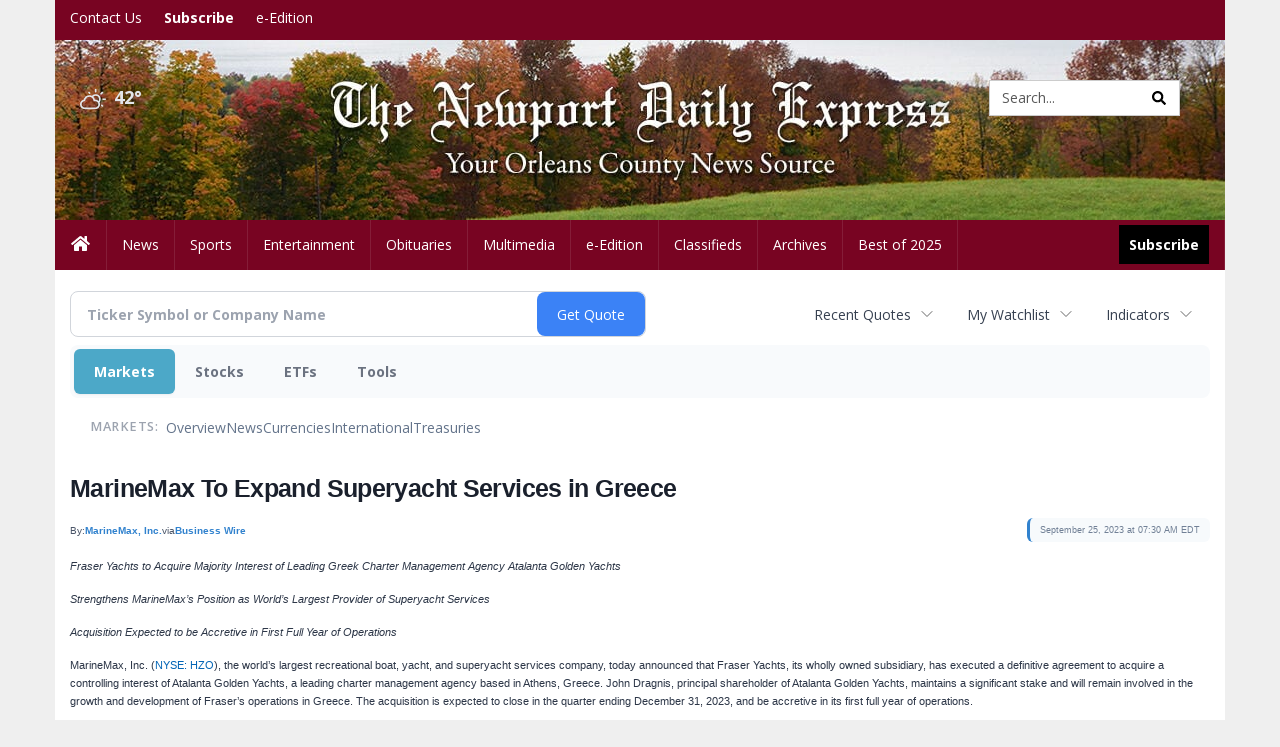

--- FILE ---
content_type: text/html; charset=utf-8
request_url: https://www.google.com/recaptcha/enterprise/anchor?ar=1&k=6LdF3BEhAAAAAEQUmLciJe0QwaHESwQFc2vwCWqh&co=aHR0cDovL2J1c2luZXNzLm5ld3BvcnR2ZXJtb250ZGFpbHlleHByZXNzLmNvbTo4MA..&hl=en&v=9TiwnJFHeuIw_s0wSd3fiKfN&size=invisible&anchor-ms=20000&execute-ms=30000&cb=xn3511neecwc
body_size: 48192
content:
<!DOCTYPE HTML><html dir="ltr" lang="en"><head><meta http-equiv="Content-Type" content="text/html; charset=UTF-8">
<meta http-equiv="X-UA-Compatible" content="IE=edge">
<title>reCAPTCHA</title>
<style type="text/css">
/* cyrillic-ext */
@font-face {
  font-family: 'Roboto';
  font-style: normal;
  font-weight: 400;
  font-stretch: 100%;
  src: url(//fonts.gstatic.com/s/roboto/v48/KFO7CnqEu92Fr1ME7kSn66aGLdTylUAMa3GUBHMdazTgWw.woff2) format('woff2');
  unicode-range: U+0460-052F, U+1C80-1C8A, U+20B4, U+2DE0-2DFF, U+A640-A69F, U+FE2E-FE2F;
}
/* cyrillic */
@font-face {
  font-family: 'Roboto';
  font-style: normal;
  font-weight: 400;
  font-stretch: 100%;
  src: url(//fonts.gstatic.com/s/roboto/v48/KFO7CnqEu92Fr1ME7kSn66aGLdTylUAMa3iUBHMdazTgWw.woff2) format('woff2');
  unicode-range: U+0301, U+0400-045F, U+0490-0491, U+04B0-04B1, U+2116;
}
/* greek-ext */
@font-face {
  font-family: 'Roboto';
  font-style: normal;
  font-weight: 400;
  font-stretch: 100%;
  src: url(//fonts.gstatic.com/s/roboto/v48/KFO7CnqEu92Fr1ME7kSn66aGLdTylUAMa3CUBHMdazTgWw.woff2) format('woff2');
  unicode-range: U+1F00-1FFF;
}
/* greek */
@font-face {
  font-family: 'Roboto';
  font-style: normal;
  font-weight: 400;
  font-stretch: 100%;
  src: url(//fonts.gstatic.com/s/roboto/v48/KFO7CnqEu92Fr1ME7kSn66aGLdTylUAMa3-UBHMdazTgWw.woff2) format('woff2');
  unicode-range: U+0370-0377, U+037A-037F, U+0384-038A, U+038C, U+038E-03A1, U+03A3-03FF;
}
/* math */
@font-face {
  font-family: 'Roboto';
  font-style: normal;
  font-weight: 400;
  font-stretch: 100%;
  src: url(//fonts.gstatic.com/s/roboto/v48/KFO7CnqEu92Fr1ME7kSn66aGLdTylUAMawCUBHMdazTgWw.woff2) format('woff2');
  unicode-range: U+0302-0303, U+0305, U+0307-0308, U+0310, U+0312, U+0315, U+031A, U+0326-0327, U+032C, U+032F-0330, U+0332-0333, U+0338, U+033A, U+0346, U+034D, U+0391-03A1, U+03A3-03A9, U+03B1-03C9, U+03D1, U+03D5-03D6, U+03F0-03F1, U+03F4-03F5, U+2016-2017, U+2034-2038, U+203C, U+2040, U+2043, U+2047, U+2050, U+2057, U+205F, U+2070-2071, U+2074-208E, U+2090-209C, U+20D0-20DC, U+20E1, U+20E5-20EF, U+2100-2112, U+2114-2115, U+2117-2121, U+2123-214F, U+2190, U+2192, U+2194-21AE, U+21B0-21E5, U+21F1-21F2, U+21F4-2211, U+2213-2214, U+2216-22FF, U+2308-230B, U+2310, U+2319, U+231C-2321, U+2336-237A, U+237C, U+2395, U+239B-23B7, U+23D0, U+23DC-23E1, U+2474-2475, U+25AF, U+25B3, U+25B7, U+25BD, U+25C1, U+25CA, U+25CC, U+25FB, U+266D-266F, U+27C0-27FF, U+2900-2AFF, U+2B0E-2B11, U+2B30-2B4C, U+2BFE, U+3030, U+FF5B, U+FF5D, U+1D400-1D7FF, U+1EE00-1EEFF;
}
/* symbols */
@font-face {
  font-family: 'Roboto';
  font-style: normal;
  font-weight: 400;
  font-stretch: 100%;
  src: url(//fonts.gstatic.com/s/roboto/v48/KFO7CnqEu92Fr1ME7kSn66aGLdTylUAMaxKUBHMdazTgWw.woff2) format('woff2');
  unicode-range: U+0001-000C, U+000E-001F, U+007F-009F, U+20DD-20E0, U+20E2-20E4, U+2150-218F, U+2190, U+2192, U+2194-2199, U+21AF, U+21E6-21F0, U+21F3, U+2218-2219, U+2299, U+22C4-22C6, U+2300-243F, U+2440-244A, U+2460-24FF, U+25A0-27BF, U+2800-28FF, U+2921-2922, U+2981, U+29BF, U+29EB, U+2B00-2BFF, U+4DC0-4DFF, U+FFF9-FFFB, U+10140-1018E, U+10190-1019C, U+101A0, U+101D0-101FD, U+102E0-102FB, U+10E60-10E7E, U+1D2C0-1D2D3, U+1D2E0-1D37F, U+1F000-1F0FF, U+1F100-1F1AD, U+1F1E6-1F1FF, U+1F30D-1F30F, U+1F315, U+1F31C, U+1F31E, U+1F320-1F32C, U+1F336, U+1F378, U+1F37D, U+1F382, U+1F393-1F39F, U+1F3A7-1F3A8, U+1F3AC-1F3AF, U+1F3C2, U+1F3C4-1F3C6, U+1F3CA-1F3CE, U+1F3D4-1F3E0, U+1F3ED, U+1F3F1-1F3F3, U+1F3F5-1F3F7, U+1F408, U+1F415, U+1F41F, U+1F426, U+1F43F, U+1F441-1F442, U+1F444, U+1F446-1F449, U+1F44C-1F44E, U+1F453, U+1F46A, U+1F47D, U+1F4A3, U+1F4B0, U+1F4B3, U+1F4B9, U+1F4BB, U+1F4BF, U+1F4C8-1F4CB, U+1F4D6, U+1F4DA, U+1F4DF, U+1F4E3-1F4E6, U+1F4EA-1F4ED, U+1F4F7, U+1F4F9-1F4FB, U+1F4FD-1F4FE, U+1F503, U+1F507-1F50B, U+1F50D, U+1F512-1F513, U+1F53E-1F54A, U+1F54F-1F5FA, U+1F610, U+1F650-1F67F, U+1F687, U+1F68D, U+1F691, U+1F694, U+1F698, U+1F6AD, U+1F6B2, U+1F6B9-1F6BA, U+1F6BC, U+1F6C6-1F6CF, U+1F6D3-1F6D7, U+1F6E0-1F6EA, U+1F6F0-1F6F3, U+1F6F7-1F6FC, U+1F700-1F7FF, U+1F800-1F80B, U+1F810-1F847, U+1F850-1F859, U+1F860-1F887, U+1F890-1F8AD, U+1F8B0-1F8BB, U+1F8C0-1F8C1, U+1F900-1F90B, U+1F93B, U+1F946, U+1F984, U+1F996, U+1F9E9, U+1FA00-1FA6F, U+1FA70-1FA7C, U+1FA80-1FA89, U+1FA8F-1FAC6, U+1FACE-1FADC, U+1FADF-1FAE9, U+1FAF0-1FAF8, U+1FB00-1FBFF;
}
/* vietnamese */
@font-face {
  font-family: 'Roboto';
  font-style: normal;
  font-weight: 400;
  font-stretch: 100%;
  src: url(//fonts.gstatic.com/s/roboto/v48/KFO7CnqEu92Fr1ME7kSn66aGLdTylUAMa3OUBHMdazTgWw.woff2) format('woff2');
  unicode-range: U+0102-0103, U+0110-0111, U+0128-0129, U+0168-0169, U+01A0-01A1, U+01AF-01B0, U+0300-0301, U+0303-0304, U+0308-0309, U+0323, U+0329, U+1EA0-1EF9, U+20AB;
}
/* latin-ext */
@font-face {
  font-family: 'Roboto';
  font-style: normal;
  font-weight: 400;
  font-stretch: 100%;
  src: url(//fonts.gstatic.com/s/roboto/v48/KFO7CnqEu92Fr1ME7kSn66aGLdTylUAMa3KUBHMdazTgWw.woff2) format('woff2');
  unicode-range: U+0100-02BA, U+02BD-02C5, U+02C7-02CC, U+02CE-02D7, U+02DD-02FF, U+0304, U+0308, U+0329, U+1D00-1DBF, U+1E00-1E9F, U+1EF2-1EFF, U+2020, U+20A0-20AB, U+20AD-20C0, U+2113, U+2C60-2C7F, U+A720-A7FF;
}
/* latin */
@font-face {
  font-family: 'Roboto';
  font-style: normal;
  font-weight: 400;
  font-stretch: 100%;
  src: url(//fonts.gstatic.com/s/roboto/v48/KFO7CnqEu92Fr1ME7kSn66aGLdTylUAMa3yUBHMdazQ.woff2) format('woff2');
  unicode-range: U+0000-00FF, U+0131, U+0152-0153, U+02BB-02BC, U+02C6, U+02DA, U+02DC, U+0304, U+0308, U+0329, U+2000-206F, U+20AC, U+2122, U+2191, U+2193, U+2212, U+2215, U+FEFF, U+FFFD;
}
/* cyrillic-ext */
@font-face {
  font-family: 'Roboto';
  font-style: normal;
  font-weight: 500;
  font-stretch: 100%;
  src: url(//fonts.gstatic.com/s/roboto/v48/KFO7CnqEu92Fr1ME7kSn66aGLdTylUAMa3GUBHMdazTgWw.woff2) format('woff2');
  unicode-range: U+0460-052F, U+1C80-1C8A, U+20B4, U+2DE0-2DFF, U+A640-A69F, U+FE2E-FE2F;
}
/* cyrillic */
@font-face {
  font-family: 'Roboto';
  font-style: normal;
  font-weight: 500;
  font-stretch: 100%;
  src: url(//fonts.gstatic.com/s/roboto/v48/KFO7CnqEu92Fr1ME7kSn66aGLdTylUAMa3iUBHMdazTgWw.woff2) format('woff2');
  unicode-range: U+0301, U+0400-045F, U+0490-0491, U+04B0-04B1, U+2116;
}
/* greek-ext */
@font-face {
  font-family: 'Roboto';
  font-style: normal;
  font-weight: 500;
  font-stretch: 100%;
  src: url(//fonts.gstatic.com/s/roboto/v48/KFO7CnqEu92Fr1ME7kSn66aGLdTylUAMa3CUBHMdazTgWw.woff2) format('woff2');
  unicode-range: U+1F00-1FFF;
}
/* greek */
@font-face {
  font-family: 'Roboto';
  font-style: normal;
  font-weight: 500;
  font-stretch: 100%;
  src: url(//fonts.gstatic.com/s/roboto/v48/KFO7CnqEu92Fr1ME7kSn66aGLdTylUAMa3-UBHMdazTgWw.woff2) format('woff2');
  unicode-range: U+0370-0377, U+037A-037F, U+0384-038A, U+038C, U+038E-03A1, U+03A3-03FF;
}
/* math */
@font-face {
  font-family: 'Roboto';
  font-style: normal;
  font-weight: 500;
  font-stretch: 100%;
  src: url(//fonts.gstatic.com/s/roboto/v48/KFO7CnqEu92Fr1ME7kSn66aGLdTylUAMawCUBHMdazTgWw.woff2) format('woff2');
  unicode-range: U+0302-0303, U+0305, U+0307-0308, U+0310, U+0312, U+0315, U+031A, U+0326-0327, U+032C, U+032F-0330, U+0332-0333, U+0338, U+033A, U+0346, U+034D, U+0391-03A1, U+03A3-03A9, U+03B1-03C9, U+03D1, U+03D5-03D6, U+03F0-03F1, U+03F4-03F5, U+2016-2017, U+2034-2038, U+203C, U+2040, U+2043, U+2047, U+2050, U+2057, U+205F, U+2070-2071, U+2074-208E, U+2090-209C, U+20D0-20DC, U+20E1, U+20E5-20EF, U+2100-2112, U+2114-2115, U+2117-2121, U+2123-214F, U+2190, U+2192, U+2194-21AE, U+21B0-21E5, U+21F1-21F2, U+21F4-2211, U+2213-2214, U+2216-22FF, U+2308-230B, U+2310, U+2319, U+231C-2321, U+2336-237A, U+237C, U+2395, U+239B-23B7, U+23D0, U+23DC-23E1, U+2474-2475, U+25AF, U+25B3, U+25B7, U+25BD, U+25C1, U+25CA, U+25CC, U+25FB, U+266D-266F, U+27C0-27FF, U+2900-2AFF, U+2B0E-2B11, U+2B30-2B4C, U+2BFE, U+3030, U+FF5B, U+FF5D, U+1D400-1D7FF, U+1EE00-1EEFF;
}
/* symbols */
@font-face {
  font-family: 'Roboto';
  font-style: normal;
  font-weight: 500;
  font-stretch: 100%;
  src: url(//fonts.gstatic.com/s/roboto/v48/KFO7CnqEu92Fr1ME7kSn66aGLdTylUAMaxKUBHMdazTgWw.woff2) format('woff2');
  unicode-range: U+0001-000C, U+000E-001F, U+007F-009F, U+20DD-20E0, U+20E2-20E4, U+2150-218F, U+2190, U+2192, U+2194-2199, U+21AF, U+21E6-21F0, U+21F3, U+2218-2219, U+2299, U+22C4-22C6, U+2300-243F, U+2440-244A, U+2460-24FF, U+25A0-27BF, U+2800-28FF, U+2921-2922, U+2981, U+29BF, U+29EB, U+2B00-2BFF, U+4DC0-4DFF, U+FFF9-FFFB, U+10140-1018E, U+10190-1019C, U+101A0, U+101D0-101FD, U+102E0-102FB, U+10E60-10E7E, U+1D2C0-1D2D3, U+1D2E0-1D37F, U+1F000-1F0FF, U+1F100-1F1AD, U+1F1E6-1F1FF, U+1F30D-1F30F, U+1F315, U+1F31C, U+1F31E, U+1F320-1F32C, U+1F336, U+1F378, U+1F37D, U+1F382, U+1F393-1F39F, U+1F3A7-1F3A8, U+1F3AC-1F3AF, U+1F3C2, U+1F3C4-1F3C6, U+1F3CA-1F3CE, U+1F3D4-1F3E0, U+1F3ED, U+1F3F1-1F3F3, U+1F3F5-1F3F7, U+1F408, U+1F415, U+1F41F, U+1F426, U+1F43F, U+1F441-1F442, U+1F444, U+1F446-1F449, U+1F44C-1F44E, U+1F453, U+1F46A, U+1F47D, U+1F4A3, U+1F4B0, U+1F4B3, U+1F4B9, U+1F4BB, U+1F4BF, U+1F4C8-1F4CB, U+1F4D6, U+1F4DA, U+1F4DF, U+1F4E3-1F4E6, U+1F4EA-1F4ED, U+1F4F7, U+1F4F9-1F4FB, U+1F4FD-1F4FE, U+1F503, U+1F507-1F50B, U+1F50D, U+1F512-1F513, U+1F53E-1F54A, U+1F54F-1F5FA, U+1F610, U+1F650-1F67F, U+1F687, U+1F68D, U+1F691, U+1F694, U+1F698, U+1F6AD, U+1F6B2, U+1F6B9-1F6BA, U+1F6BC, U+1F6C6-1F6CF, U+1F6D3-1F6D7, U+1F6E0-1F6EA, U+1F6F0-1F6F3, U+1F6F7-1F6FC, U+1F700-1F7FF, U+1F800-1F80B, U+1F810-1F847, U+1F850-1F859, U+1F860-1F887, U+1F890-1F8AD, U+1F8B0-1F8BB, U+1F8C0-1F8C1, U+1F900-1F90B, U+1F93B, U+1F946, U+1F984, U+1F996, U+1F9E9, U+1FA00-1FA6F, U+1FA70-1FA7C, U+1FA80-1FA89, U+1FA8F-1FAC6, U+1FACE-1FADC, U+1FADF-1FAE9, U+1FAF0-1FAF8, U+1FB00-1FBFF;
}
/* vietnamese */
@font-face {
  font-family: 'Roboto';
  font-style: normal;
  font-weight: 500;
  font-stretch: 100%;
  src: url(//fonts.gstatic.com/s/roboto/v48/KFO7CnqEu92Fr1ME7kSn66aGLdTylUAMa3OUBHMdazTgWw.woff2) format('woff2');
  unicode-range: U+0102-0103, U+0110-0111, U+0128-0129, U+0168-0169, U+01A0-01A1, U+01AF-01B0, U+0300-0301, U+0303-0304, U+0308-0309, U+0323, U+0329, U+1EA0-1EF9, U+20AB;
}
/* latin-ext */
@font-face {
  font-family: 'Roboto';
  font-style: normal;
  font-weight: 500;
  font-stretch: 100%;
  src: url(//fonts.gstatic.com/s/roboto/v48/KFO7CnqEu92Fr1ME7kSn66aGLdTylUAMa3KUBHMdazTgWw.woff2) format('woff2');
  unicode-range: U+0100-02BA, U+02BD-02C5, U+02C7-02CC, U+02CE-02D7, U+02DD-02FF, U+0304, U+0308, U+0329, U+1D00-1DBF, U+1E00-1E9F, U+1EF2-1EFF, U+2020, U+20A0-20AB, U+20AD-20C0, U+2113, U+2C60-2C7F, U+A720-A7FF;
}
/* latin */
@font-face {
  font-family: 'Roboto';
  font-style: normal;
  font-weight: 500;
  font-stretch: 100%;
  src: url(//fonts.gstatic.com/s/roboto/v48/KFO7CnqEu92Fr1ME7kSn66aGLdTylUAMa3yUBHMdazQ.woff2) format('woff2');
  unicode-range: U+0000-00FF, U+0131, U+0152-0153, U+02BB-02BC, U+02C6, U+02DA, U+02DC, U+0304, U+0308, U+0329, U+2000-206F, U+20AC, U+2122, U+2191, U+2193, U+2212, U+2215, U+FEFF, U+FFFD;
}
/* cyrillic-ext */
@font-face {
  font-family: 'Roboto';
  font-style: normal;
  font-weight: 900;
  font-stretch: 100%;
  src: url(//fonts.gstatic.com/s/roboto/v48/KFO7CnqEu92Fr1ME7kSn66aGLdTylUAMa3GUBHMdazTgWw.woff2) format('woff2');
  unicode-range: U+0460-052F, U+1C80-1C8A, U+20B4, U+2DE0-2DFF, U+A640-A69F, U+FE2E-FE2F;
}
/* cyrillic */
@font-face {
  font-family: 'Roboto';
  font-style: normal;
  font-weight: 900;
  font-stretch: 100%;
  src: url(//fonts.gstatic.com/s/roboto/v48/KFO7CnqEu92Fr1ME7kSn66aGLdTylUAMa3iUBHMdazTgWw.woff2) format('woff2');
  unicode-range: U+0301, U+0400-045F, U+0490-0491, U+04B0-04B1, U+2116;
}
/* greek-ext */
@font-face {
  font-family: 'Roboto';
  font-style: normal;
  font-weight: 900;
  font-stretch: 100%;
  src: url(//fonts.gstatic.com/s/roboto/v48/KFO7CnqEu92Fr1ME7kSn66aGLdTylUAMa3CUBHMdazTgWw.woff2) format('woff2');
  unicode-range: U+1F00-1FFF;
}
/* greek */
@font-face {
  font-family: 'Roboto';
  font-style: normal;
  font-weight: 900;
  font-stretch: 100%;
  src: url(//fonts.gstatic.com/s/roboto/v48/KFO7CnqEu92Fr1ME7kSn66aGLdTylUAMa3-UBHMdazTgWw.woff2) format('woff2');
  unicode-range: U+0370-0377, U+037A-037F, U+0384-038A, U+038C, U+038E-03A1, U+03A3-03FF;
}
/* math */
@font-face {
  font-family: 'Roboto';
  font-style: normal;
  font-weight: 900;
  font-stretch: 100%;
  src: url(//fonts.gstatic.com/s/roboto/v48/KFO7CnqEu92Fr1ME7kSn66aGLdTylUAMawCUBHMdazTgWw.woff2) format('woff2');
  unicode-range: U+0302-0303, U+0305, U+0307-0308, U+0310, U+0312, U+0315, U+031A, U+0326-0327, U+032C, U+032F-0330, U+0332-0333, U+0338, U+033A, U+0346, U+034D, U+0391-03A1, U+03A3-03A9, U+03B1-03C9, U+03D1, U+03D5-03D6, U+03F0-03F1, U+03F4-03F5, U+2016-2017, U+2034-2038, U+203C, U+2040, U+2043, U+2047, U+2050, U+2057, U+205F, U+2070-2071, U+2074-208E, U+2090-209C, U+20D0-20DC, U+20E1, U+20E5-20EF, U+2100-2112, U+2114-2115, U+2117-2121, U+2123-214F, U+2190, U+2192, U+2194-21AE, U+21B0-21E5, U+21F1-21F2, U+21F4-2211, U+2213-2214, U+2216-22FF, U+2308-230B, U+2310, U+2319, U+231C-2321, U+2336-237A, U+237C, U+2395, U+239B-23B7, U+23D0, U+23DC-23E1, U+2474-2475, U+25AF, U+25B3, U+25B7, U+25BD, U+25C1, U+25CA, U+25CC, U+25FB, U+266D-266F, U+27C0-27FF, U+2900-2AFF, U+2B0E-2B11, U+2B30-2B4C, U+2BFE, U+3030, U+FF5B, U+FF5D, U+1D400-1D7FF, U+1EE00-1EEFF;
}
/* symbols */
@font-face {
  font-family: 'Roboto';
  font-style: normal;
  font-weight: 900;
  font-stretch: 100%;
  src: url(//fonts.gstatic.com/s/roboto/v48/KFO7CnqEu92Fr1ME7kSn66aGLdTylUAMaxKUBHMdazTgWw.woff2) format('woff2');
  unicode-range: U+0001-000C, U+000E-001F, U+007F-009F, U+20DD-20E0, U+20E2-20E4, U+2150-218F, U+2190, U+2192, U+2194-2199, U+21AF, U+21E6-21F0, U+21F3, U+2218-2219, U+2299, U+22C4-22C6, U+2300-243F, U+2440-244A, U+2460-24FF, U+25A0-27BF, U+2800-28FF, U+2921-2922, U+2981, U+29BF, U+29EB, U+2B00-2BFF, U+4DC0-4DFF, U+FFF9-FFFB, U+10140-1018E, U+10190-1019C, U+101A0, U+101D0-101FD, U+102E0-102FB, U+10E60-10E7E, U+1D2C0-1D2D3, U+1D2E0-1D37F, U+1F000-1F0FF, U+1F100-1F1AD, U+1F1E6-1F1FF, U+1F30D-1F30F, U+1F315, U+1F31C, U+1F31E, U+1F320-1F32C, U+1F336, U+1F378, U+1F37D, U+1F382, U+1F393-1F39F, U+1F3A7-1F3A8, U+1F3AC-1F3AF, U+1F3C2, U+1F3C4-1F3C6, U+1F3CA-1F3CE, U+1F3D4-1F3E0, U+1F3ED, U+1F3F1-1F3F3, U+1F3F5-1F3F7, U+1F408, U+1F415, U+1F41F, U+1F426, U+1F43F, U+1F441-1F442, U+1F444, U+1F446-1F449, U+1F44C-1F44E, U+1F453, U+1F46A, U+1F47D, U+1F4A3, U+1F4B0, U+1F4B3, U+1F4B9, U+1F4BB, U+1F4BF, U+1F4C8-1F4CB, U+1F4D6, U+1F4DA, U+1F4DF, U+1F4E3-1F4E6, U+1F4EA-1F4ED, U+1F4F7, U+1F4F9-1F4FB, U+1F4FD-1F4FE, U+1F503, U+1F507-1F50B, U+1F50D, U+1F512-1F513, U+1F53E-1F54A, U+1F54F-1F5FA, U+1F610, U+1F650-1F67F, U+1F687, U+1F68D, U+1F691, U+1F694, U+1F698, U+1F6AD, U+1F6B2, U+1F6B9-1F6BA, U+1F6BC, U+1F6C6-1F6CF, U+1F6D3-1F6D7, U+1F6E0-1F6EA, U+1F6F0-1F6F3, U+1F6F7-1F6FC, U+1F700-1F7FF, U+1F800-1F80B, U+1F810-1F847, U+1F850-1F859, U+1F860-1F887, U+1F890-1F8AD, U+1F8B0-1F8BB, U+1F8C0-1F8C1, U+1F900-1F90B, U+1F93B, U+1F946, U+1F984, U+1F996, U+1F9E9, U+1FA00-1FA6F, U+1FA70-1FA7C, U+1FA80-1FA89, U+1FA8F-1FAC6, U+1FACE-1FADC, U+1FADF-1FAE9, U+1FAF0-1FAF8, U+1FB00-1FBFF;
}
/* vietnamese */
@font-face {
  font-family: 'Roboto';
  font-style: normal;
  font-weight: 900;
  font-stretch: 100%;
  src: url(//fonts.gstatic.com/s/roboto/v48/KFO7CnqEu92Fr1ME7kSn66aGLdTylUAMa3OUBHMdazTgWw.woff2) format('woff2');
  unicode-range: U+0102-0103, U+0110-0111, U+0128-0129, U+0168-0169, U+01A0-01A1, U+01AF-01B0, U+0300-0301, U+0303-0304, U+0308-0309, U+0323, U+0329, U+1EA0-1EF9, U+20AB;
}
/* latin-ext */
@font-face {
  font-family: 'Roboto';
  font-style: normal;
  font-weight: 900;
  font-stretch: 100%;
  src: url(//fonts.gstatic.com/s/roboto/v48/KFO7CnqEu92Fr1ME7kSn66aGLdTylUAMa3KUBHMdazTgWw.woff2) format('woff2');
  unicode-range: U+0100-02BA, U+02BD-02C5, U+02C7-02CC, U+02CE-02D7, U+02DD-02FF, U+0304, U+0308, U+0329, U+1D00-1DBF, U+1E00-1E9F, U+1EF2-1EFF, U+2020, U+20A0-20AB, U+20AD-20C0, U+2113, U+2C60-2C7F, U+A720-A7FF;
}
/* latin */
@font-face {
  font-family: 'Roboto';
  font-style: normal;
  font-weight: 900;
  font-stretch: 100%;
  src: url(//fonts.gstatic.com/s/roboto/v48/KFO7CnqEu92Fr1ME7kSn66aGLdTylUAMa3yUBHMdazQ.woff2) format('woff2');
  unicode-range: U+0000-00FF, U+0131, U+0152-0153, U+02BB-02BC, U+02C6, U+02DA, U+02DC, U+0304, U+0308, U+0329, U+2000-206F, U+20AC, U+2122, U+2191, U+2193, U+2212, U+2215, U+FEFF, U+FFFD;
}

</style>
<link rel="stylesheet" type="text/css" href="https://www.gstatic.com/recaptcha/releases/9TiwnJFHeuIw_s0wSd3fiKfN/styles__ltr.css">
<script nonce="EYwRq6syzqfHVJ4cMHRGeA" type="text/javascript">window['__recaptcha_api'] = 'https://www.google.com/recaptcha/enterprise/';</script>
<script type="text/javascript" src="https://www.gstatic.com/recaptcha/releases/9TiwnJFHeuIw_s0wSd3fiKfN/recaptcha__en.js" nonce="EYwRq6syzqfHVJ4cMHRGeA">
      
    </script></head>
<body><div id="rc-anchor-alert" class="rc-anchor-alert"></div>
<input type="hidden" id="recaptcha-token" value="[base64]">
<script type="text/javascript" nonce="EYwRq6syzqfHVJ4cMHRGeA">
      recaptcha.anchor.Main.init("[\x22ainput\x22,[\x22bgdata\x22,\x22\x22,\[base64]/[base64]/[base64]/[base64]/cjw8ejpyPj4+eil9Y2F0Y2gobCl7dGhyb3cgbDt9fSxIPWZ1bmN0aW9uKHcsdCx6KXtpZih3PT0xOTR8fHc9PTIwOCl0LnZbd10/dC52W3ddLmNvbmNhdCh6KTp0LnZbd109b2Yoeix0KTtlbHNle2lmKHQuYkImJnchPTMxNylyZXR1cm47dz09NjZ8fHc9PTEyMnx8dz09NDcwfHx3PT00NHx8dz09NDE2fHx3PT0zOTd8fHc9PTQyMXx8dz09Njh8fHc9PTcwfHx3PT0xODQ/[base64]/[base64]/[base64]/bmV3IGRbVl0oSlswXSk6cD09Mj9uZXcgZFtWXShKWzBdLEpbMV0pOnA9PTM/bmV3IGRbVl0oSlswXSxKWzFdLEpbMl0pOnA9PTQ/[base64]/[base64]/[base64]/[base64]\x22,\[base64]\\u003d\\u003d\x22,\[base64]/IlnCj2UZRGRwecOWWMK/[base64]/Cj0PCiEYdwrXDhgzDo1zCs8KqXMOYwoZ1wrLCg13ClH3Dq8KtJDDDqMOMXcKGw4/DjHNzKHrCmsOJbXjCs2hsw5TDh8KoXW7DicOZwowjwoIZMsKKKsK3d1XCrGzChBkxw4VQRmfCvMKZw6jCj8Ozw7DCtMOjw58lwpZMwp7CtsKGwrXCn8O/wpISw4XClRnCq3Z0w63DjsKzw7zDusOhwp/DlsKMCXPCnMKSaVMGF8K6McKsCQvCusKFw4xRw4/[base64]/DqsKUHsOtw7BHXwzCmw7CuQ7Cpn89Sw/CpX3DlMOUYX0Ww5Fowp/[base64]/CpcKowprDjcKJwovDjGl/SyACTRlJGsOpw5QHaXDDvsK1L8KiOBnCox7CmwrDl8OAw4zCjwHDjsKzwoHCg8ObFsOsE8OJGBXDuT0+McKOw7jDvsKawqnDmMKpw5Rbwphbw4DDoMKuQMKxwr/CuX/[base64]/[base64]/[base64]/DmSzCpRnCksKmFBtIYX9SwoMswotafsKTw7BGTELDl8Khw7XCpMK0f8O7QsKgw5fCucKRwrfDtCvCssO/w57DsMKwLVUawrvCgMOIwovDqgF3w7HDsMK7w5DCojImw5swGsKfTwzCqsKRw48CbsOBG3TDiV1aCG5ZZ8KUw5psMSPDi3fDmQRxOhdCaC/DmsOEwprCoG3CphErdyNXwqAFSUxuwqXDhsKgw7pdwq1kw5zDrMKWwpMnw70kwqjDri/ClD3DncK1wrHDhWLDjXjChcKGwpYlwq8awoYGMcKTwpjCsC8Ee8K3w44GLcOENsO3T8K0cgguB8KqBMOgalI/U3xJw4U3w73Dp14CQcKCLmkPwpNQNmPCphvDmMO+wo0EwoXCmMKKwqzDlnrDp2Q6wqoneMOQw51Pw7vChsOKFMKLw7PCjDwHw7cfNMKCw5wFWGNXw4LDh8KADsOhw78FSiLCncK5SsKtwo7Dv8O+wq5XIMOxwoHChsKnXcK0VC/DpMORwo3DuSTDuUXCocO+wpLCtsOoesOLw4/DmsOJfirCnl/[base64]/ClsOpCsO4wp8JTMO7w7PCiMOywpIDwpggdjkswqDDsMOePB0ZEwXCh8Olwrkew7AhBmBDw7/Dm8O+woLDkx/[base64]/CqQ/[base64]/[base64]/[base64]/w6fDkcKjBMOodykoGsKpD1AeI8Kbw4PDkD7Ct8OwwrvCtsOnJybCkDYYRMO9ExjCmcODEMOOX2HCmMOvWMOEKcObwrPDvi8Aw4A5wr3Du8O/w4M3SlnDl8Oxw591E0lVwoRzMcOkYS/Dl8OFEVRfw6/DvVkSF8KeSXHDjMKLw43DkwzDrVLCvsOSwqPDvU4MFsKtImHDjXPCgcKtwohvwr/DosOwwo4lKmrDuh4Swo06NMOYNypXYMOowoAQTcKswqTDgsOPaUXCtsKKw6nCgzLDmsK3w7zDn8KQwqM6wqd9T0AUw63CuytgfMKlw4bDicKxQsOEw5LDpcKCwrJgXXxlLMKlGsOcwqFMOsKMHMOUEcOsw4fDnwHCn3LDmcOPwoTClMKqw75lWMONw5PDoFknXz/Cr39nw6MZwqx7wp7DiFXDrMOqw5/Cpg5TwqDCvsOfGw3CrcOqw4NcwrnCijRpw5Zpw48Cw7Vtw4jDg8O3SsOKwp86woFpJsK1A8OBVSvCg2HDpcOwbsKDd8K/wotIw55uEcO9wqgMwrxpw7hvKcK1w7fChsOcWGgCw6BOwoPDgMOHYMKLw7/CicKWw4d2wqDDlsKSw6/DsMK2ND4fwqdfw6YDCDxpw45vJsObE8OxwqRBw4pcw7fCtcOTwrkyAMOJwozCrMOPYmHDmcKbFzcUw59ZfxvCt8O3BcOTwofDl8KJwrXDoAUSw6XCvsO+wrA/w5fDvD7CncOCw4nCi8Knw7FNPmTClDNBSsObA8KrUMKEY8OvG8OdwoNlHlLDqMKqS8OZWzJMDMKfwrlLw6LCucOvw6AVw7/DiMOIw5vDvWZ0axhEWTxSJD/DmsOdw7nCsMOzaHMADwDCiMKgD0Jow412b0lAw5gHXTJcM8Kbw4/CiBB3WMOocsOzUcKTw7x3w6/DqzZQw6XDqMKlasOMCsOmJcKlwoxRQwDCqzrCs8KHV8KICD/DtVwadCNkwrYXw5PDisKfw4skVcOcwphXw4LChiZQwpLDtgTDusOSMS9uwotUCUhlw6LCrV7DgsKzCsKRSSUfesOSwqbDhwrCnMKCWcKLwqrCmEnDoVF8LsKHClXCpMKJwqo7wqrDh0/DhlZ5w7pydyvDlsKVWsO9w4XDgi1/ahBTY8KUecKcLDzCqcOjOMOWw5NZAMOawphdO8OSwphLChTDq8OSw7bChcOZw5YYQAtywo/Cm2gYVybCtwIkwpIrwpvDonNjwowgAwIEw7ciw4jDvsK+w4HDoyVowp54IcKNw7UjKcKLwqfCg8KGfsK6w7INC1oIw4DDnMOraTLDvsKtw6Z4wqPDmhg4wrVWK8KFwo/CuMKCK8KZQwHDhQhjDkPCjcKrB2PDh0zDmMK3wqvDscOsw5YMFT7CqUDDowM3wrw7f8KHKMOVA37DjcOhwqdbwog/Vg/DvBbCkMKqHUpjIVI3dFjClMKawr15w5TCssKYwrMuHXkmMEMlbsO6D8OZw5h2csOXwr0XwqhDw4bDuh/CvjrChsKmYUEJw4LCswdMw5nDg8K/[base64]/DlSjCqcO8YMKaWMKtw6Yfwo/CtRJGNithwqNLwpdpZEdiYERTwpQTwqVww4zDglQmFHLCocKDw6dMwpI9w5/Cl8Ogwp/Dt8OPFMOvWlxRw6pkw7wbw78RwoQBwrvDgmXCunnCr8KBw7FNMl9nwrzDlcK7UMOuWmQ/wq4cJl4LTMOGQi8dXcOnHcOjw4DDjMKsXGbCqMKuYhVkd1tVw67CqDTDlx7DgUQ8T8KMXynCtWJ+XMKANMKWGcO2w4/DkcKHIEAyw7nCgsOow58cVDdgUGPCpQpnw7LCrMK7X2DCqnVGGzbCplPDjMKhZgN4L2bCi0tcw5VZwqTClMOZw4rDv3LDpMOFK8Kiw7LDiBx6wpXDtW/[base64]/Dt8KVPglSI1HDr0bCn8KRGVzCssOUw5x1DR0gwrICTsKvEsK3wpZvw6Y1QcOPb8KYwpxvwrPComrCg8KYwpMSYsKaw5x/OWfCjHJgBMKuc8O4AMKDbMKbSzbDnwjClQnDg0XDiGjDhcOkw7hUwp1zwonCicKPwrbCoVlfw6EQLMKUwrLDlMKQwq/CqxE5TsKmcMK1w70ePhzDp8OowrULM8K8TcOrE1vDmcO/w7dlFkhoGzDChQPDkMKqJD7CoFhqw5TCmTbDjBfDksK5CnzDrWDCr8KaSksewpMkw5webcO9Y0Z0wr/CuWbClsKeHHnCpXnCuhxzwrHDgWrCiMKjwovCughkS8K7ZMKyw7FoQcK5w74SDMKWwo/CpyZGbz5jAU/DsE1mwooZbHEQcQEXw5MwwpfCsDRHHMOtaDXDpCXCmn/DqMKPb8K/w79AYT8iwpQ2XF8VaMOgSU8vwpLDpwBnwrZgZ8KNbCVxEsOewqXDsMOrwrrDu8O+bcO9wrsAeMK7w5/DjsOuwprDv3EPV0TDqUQjw4DCtmLDq29zwpY3bMOFwpTDuMO7w6LCjMO8BUDDgAp7w4LDksOnJcOHw5w/w5LDi2fDrS/Cnl3CoXhZSsKPbTvDvzwyw5/DoWIgwp5hw4A+HW7DssOYDsKVecKRdsO0P8KCSsOAAzVeCsOdTcOiaW12w5rCvFLCsE/[base64]/w5vCksOLwp9Wwqg7Y0HDo10kwrvDgcKZw7HCosKtwqFQJCfDqcKxMW9Ww47DksK4WgESE8Kbw4zCpg3Cl8ONd2oBw6vChcKpJsOPdE7Cm8O/w5jDn8Kjw6DDgUtVw4JTAjpQw6FLdkM8NiDDkMK0Hz7CpknDnXXDgsOnN1HCvcKGEDfCvF/Dm2dEDMKUwqnDsUzDlVMjNR7DsmrDqcOTw6BkLhJVScOtRsOUwq3CqMOIflHDqRrDmMKzGsOfwonDisKSf23CiVrDqilJwo/Dt8OZMcO2IBRldmDCoMO9C8OdLcKfU3bCs8KcEcKdQ3XDmSDDqsO9MMK4wqhpwqPCt8Odw7bDgisaGVXCt3M7wp3CpcK6csKxw5DCsA7Cu8K/w6zCk8KRJkLChMODLFgfw5Q3A2TCkMOIw7rDmMOjNlx0w4Mlw47Ds0F7w6sLXxvCpSNhw4HDtHfDujDDssOsbhzDt8ODwozCiMKYwqgGXiwiw7AFC8OSN8OaGmDCqcK9wrbCs8OFBMOLwpMLKMOowrrDtMKYw5prFcKKYcKFfSXCvMKNwpEdwowZwqfDgV/[base64]/[base64]/CtW0QNgjDtzo/Endqw4rCknzCiMKZwpDDvlJxI8Kcby7Dk07CkCLClh3CpDXDtsK7w6rDtFx8wqo7JcODwpHCgnbCnsOnNsOywr/DsQoBNUrDhcOgw6jCgE9QbUjCqMKyJMKNw5V5w5nDr8O2Uw3DlV3DvgTCvcKxwr3DpnwzUMOPNMO1D8Kdwr5Hwp/ChTLDjsOkw5F6JMKsYsKaZsKdQcKZw51dw6dWw6F0X8OSwqzDi8KGw4xbwqvDvcO9wrlfwosswoAnw5XDjQNCw4QAw4bDkMKRwpXClhvCh2bCoyXDsxHDvMOKwqzDisKpwrtfZwwWDWRCZ1jCpgDDjMOaw63CrMKEY8Opw5FKMjfCvhI3DQ/Cm0xEZsOiNcKzBx3Ck1zDmw3ClzDDqxTCpcOdJ15ow6/DiMOeIX3ChcKwa8KXwrVfwr7DmcOqwrzCq8OMw6/DscOnGsK6bH/DkcKbZl4ow43DiQ7Cs8KlL8KYwqREwoDCscKXw78iwq/[base64]/[base64]/CvsK8O8OQw7gwAcKfQj0Uwptjwpp8TMORHcK/JcOMBF4nwq/[base64]/[base64]/Cm8OOChxhw4JqwppmcMOPQ8O/c8K0ejVjDcKxGRfCjsO3bcKBWiR1woDDqsOKw4PDg8KCHVg9w4ceFArDq0jDmcOXCsK4woTChSrDucOjw7Zlw5k9wr5Mw75qw5jCjBRVw6g4TBJVwrbDqcKMw73CmsOxwrzDtsOZw4UJdDsSYcOTwqxLQGspBD5TJALDp8KtwpcsBcK1w4cqRMKbRXrCjB/[base64]/wprDmcOvw4vCl0HDiC0/[base64]/CusOjejVkwonDpMOlAlzChl9Qw7DDtyAtwoIpA1TDmhliw7c+MCXDlBLCokvChVwpHlMLXMONw4tARsKpMi7DgcOpwr3Ds8O5bsOwYMKLwpfDmD/Du8OuQEYmw4XDmg7DmcKxEsO8FsOmwrfDqMKbM8K2w7/Cu8ONRcOTw73CqcKMw5fDoMKxTXFHwovDgyzDg8KWw7pKU8KAw4V7fsOQJcKAFSjCp8KxPMKpe8KswpYUWsOVwoLDoWtQwqo7NCEhJsO4axzCgXNXAMO9TcK8w6DDmirCnWDDmmYfw5bClWYrwqzDrit2fDvCpMOUwqMGw7RyHx/CoGsDwr/DoHwjNHjDncOaw57DhyhDRcKBw5g/w73CiMKbwqnDlMKJPcK0wpYBPcO4fcKYa8OlH18qwrPCscO2MsKjXzdbEMOWMjTDr8ODw704HBPDkU7CnRTCg8Ohw7/DmyzCkAjDsMOjwosiw7hfwpQzwpzCl8KiwrXCnQRDw6x/UXPDi8KJwpplR1ABZ2lFUXvDpsKkdiomKS9iRsKOE8O8DcKJdzHDqMOBMBLDksKPKsKNw7PDuyMqFhtBw7s8T8Klw6/Ck2hMUcK8egjCn8OCwr9Gwq4wAMOzUk7Dmz/DlSsGw6F4w5/[base64]/CqyvCjcOzcS4fwpDDgysjYX8dd10kdBLDqxpOw58ow60dLsKew519c8OZVMO5wolrw7A6fQxFw73DvlxAw5VcK8O4w7Ywwq/DplbCohMEI8Oww4FHwpFtRcKlwo/DrS3DkSDDjsKUw63DnWZMXxh8wrPCrTM3w7DClQ/CmAjCjxY4w7t7Y8KQwoMpw5lAwqEKHMO9wpDDh8Kuw6QdUETDt8KofXMDAsK2f8OJAjrDhcOyAcK2DhdRccOIFjnClcOYw4fCgMOzFgbCicOQw4DDocOpKDMGwoXCnWfCozE/[base64]/CuR9Vw6zCnMOaQwBfCR7DoDXCsAI3bGxDw4Zcw4EsMsOjwpPCv8K9dwgiwokOBB/CtsOFwrVswq55woDCn0bCr8K1BhXCqTtXD8OjeSDDngYGIMKdw5BwPFxmW8OJw4xnDMK7McOIMHtsDH/Ch8ORZMOYPVfCncKFBAzCt1/CjhQCwrPDhGsnEcOvwqHDhSMyAAIaw4/DgcOMIRVrM8O4OsKIw6bDvH3DpsOuaMO7w6cHwpPCssKfw6fDuELDiF7DpMOaw6TCiGDCgEfDucKHw7k4w4FHwqNTVBd0w7TDocKqwpQaw6HDlcKAcsOgwopSLMOxw5YwZlnClX96w7d+w7cJwoUlwrPChsOMIGXChWTDow/CiSLDhsOBwq7DhMOLWMO4cMODQH44w4JKw7LDmWPDusOpB8Olw6t+w57Dmh5JGzTDlh/[base64]/DvmILJMKVDEJqw6bDjMOvQX7Dv292QcO8w75WWH81YQnDk8K5w6lQQcOkN0zCsz/DosONw4NGw5J0wpvDokzDoH0wwrXCnsKywqRxIMKnf8OSTgfChsKZElQuwqhXLE1jfU/Cg8OnwqAnb2FsEcKkwqPCkVPDicKzw4J/w5ZdwofDi8KNXnE0RMOeORXCpm3Dl8OTw6tQFXHCqsOCVm/Dv8KMw40Sw6lDwopaB2jDkcOMNcKYeMK8ZlJgwovDsVpbCBbCuXBFNcOkLw56wpPCgsKcG0HDocK1FcKlw7/ClMOoOcKkwqkUw4/Dl8KXI8Kcw7bCtcOPH8KzAgPDjB3CsjwGecKFw77DrcOKw6V/w4w+EMOPw7R/JWnDqSZeaMO0HcOOChs8w5g0f8OWT8Ogw5bCucKfw4RuLCLCmsOJwo7CuhbDrjXDv8OLBsKYwq/Cl0XDj2fCsnLCmE9jwqwLe8Klw57CgsOVwpsxwoPDosK4Mz1zw78uSMOhYjlSwoc7w6zDv1pDUkvCoh/Cv8K7w4RofsO0wpcWw70Fw4jDgcKgGn9Gwr3Cr2wXUMK1FMK/[base64]/DuMKDwqLCgGcIwoLDuDLDpiTCoio5OGlLwobCpUrCiMKmeMK4wrFcJMO5EcOpwobDg2lvbzc6W8K5w5s9wpVbwrNLw6LDkjLCq8OMw5Fxw7LCgmhPw6dBSMKVG0fCjcOuw5TDqRfChcKDw6LChVxww4Riw40LwrZTw4Y/AsOmB1nCo07Cv8OiBH/Cr8KLwp7CoMO1EyJTw77ChhNwWw/DuWPDvloHwrpswpLDj8OTWi9iwpRWQsOTQ0jDq35ZZMKww7XDjCfCscK9wpcGUQrCq1IrEHbCsHwbw4HCnzVZw5TCj8KJembCh8Omw7jDtzxiKEwlw6F1PX/Ck0QxwpfDi8KfwrbDjDLChMOncXLCt3/Cn0tDGx8Yw5gURcKnAsKhw5PDvSHDhHXDj3V/aHQ2wr0gHsKSwos0w69jbUJFFMOReWvCmMOOWH0/worDg0DCj3TDhRTCr1tmSkAvw7tGw4nDpmbDoF/DlcOpw7k+wpLCkVwETA4MwqPCpn5MLmBsEhvCnsOewpc/wrw/woM+EcKNPsKRwp4fwoAnTyLDl8OUw5MYw6bCniBuwpsBMcOrw4vDv8KFOsKLHGDCvMKrw5DDnnk8V21qwpt9FsKcBMK/WwLDjsOww4bDjcK5JMOkKBsIG0kCwq3CrjsSw6/DgVzCgH0IwobCncOmw5vDmjjDg8KpWVQuEsO2w5bDkl0OwoTDgMO/w5DDl8KmSmzCh1wcdiMZclHDmDDCujTDtn4Ow7Yaw67DmMK+XkcnwpTDjcOVw55lR3XDu8OkcsOWccKuGcKTwrMmLWUGwo1Rw6HDjBzDt8Kta8OXw7/[base64]/Cm318Z8OVw6lnbcOVwoEuQx/Ck3ADw7PDpcKQecOefsK/EMOHwpXCr8Kiw7xswr5MYMOxdRHDoExkw6TDsDLDrT1Sw4MHBMOowpFswqTDkMOkwqJ/ZBsKwpzCpcOMaG7Cq8KiQsKhw5wBw54YL8OyGsO3DMKrw6NsWsOODDnCrHkAWHY/[base64]/[base64]/[base64]/eQdFw6AMEsOQwqTDilobZ3hsDsOrwoIjwoYAwq/[base64]/CiGk5FHZ3RBNDTVkjbMKSdMKLwo4+M8OAP8OkFsKoDsOUOsOvH8O4HsOzw65bwps8QsOsw7QeeC8PR0RyE8OGRhthUFMtwoDCisORw4tGwpZ5w4E+wpQnLQl4aXTDisKAw6UlQmHDi8OQWMKuwr/[base64]/Cl8O0LS/[base64]/w5nCrcKbw4hJBQHCisKOw4LDrhNKDVccwpTCmmgLw7vDtkrDnsKEwqkDUlzCocO8DV3DvsOVcRbCgwXCtX5pb8KJw7LDp8K3wqliN8KCecK7wpImwqnCkDhrNMO3DMOrYhoiwqTDgV9iwrAYJsKzXcO2GG/DtXohDMOqwoLCszrDucOUQ8OMOW43BiMFw6xddg/[base64]/DgW7CvRDDncO7wrPDg1zCiG9dY8KrwpLCnCnDsE/Ds0xiw7UJwrTCu8KnwpDDtmUfT8OSwq3Dr8KBScKIwrfDsMK8wpTCkX1UwpNQw7FdwqQBw7LCl25dw4J/WHzCgcOVSgDDgxnCoMOmBMO0wpZ/[base64]/DkEYsdE57wqVFA3HDqHfCnyt/CcOiwrkhwqTCp3/DiQPCpB/CiGzDijLDpsK8VsOPQCsYw6grNTE2woglwr0UUMOWbTwIQgY9KjVUw63Ck2TCjFnCucOYwqUEwognw6jDpsK6w4Z8UcONwoDDusOqXirCnW7DusK0wroqwpgPw5o3VmTCrnd4w6sVbTfCi8O5OsOWaWLCuEItOsKQwrszdGsSEcKAw7vCgTprw5fDoMKGw4/[base64]/[base64]/Cj0LDr2HCiQ7Dh8OWcGzCsU9UQMKhUznDnsOVw4sZXhFKV0x0NMOiw7/CtcOeEHjDqj8OSGwdYlzCii9UdAQUbywQe8KkMlnDt8OTIsKJwrLDisKuWkEjDxbChsOdP8KKw7XDq1/DllPDu8O3wqDCkztKKMOEwrnCkA/CinbCg8KjwovCmcKZUWsoG17DrAYeVhsHCMOHwrjDqEUUUxV2DTDDvsKJcMOPP8OBFsO7fMO0wr8EaVbDrcO+XlLDs8OKwps/JcOpwpRvwr3DlTRmwr7CshYGPMOxYcOVUMOhbGLCnnXDkyRZwojDhx/Cj14iRkvDqsKwasOzWzHDh0paMMKFwr1HACDDrgZ7w5V8w6DCrMORwr1kR37CuRXCvgAvw6jDjC4Ew6HCmHNiwo3DjkFvw4/Dn3gjwrUhw6Eowp9Pw41Hw6QeFcKawrnCvG7Du8OWYMKoRcKuw7/Dkil/Cg1pUcOAw5LDhMOTX8KAwpN5w4MvET8Zw5nCo3xDw7LCvS1qw43Ct3kPw4EUw7zDqzEDwpRaw5nDucOfLXrCiTAKOMOUTMKbwqDCkMOMdwM7NsOnw4XCjyPDkcOLw6rDtsO4YMKPFTQ/[base64]/dcKAw4LCksOTBU/DjsKowqUnXUzChjDDuS8pDsOgcn4+wp/Cmm7CiMK5N0PCjmNVw6Riwo3CusKhwrHCucK/dS7CiFXDusOTw4fChMOsPcOGwr0Nw7bDvsKHNxEHUTdNEcKzwpbDmk7DuknDsh5pwqN/wqPCssONVsKlGijCr3AFW8K6woHCr2IrZk1zw5bCpTgnwoRsdVzCoyzCh35YAcOAw7PCnMKsw7QcX2rCocOLw53CicOhEcKPWcK6XMKuw5TDhVnDoCLDqMO8F8KgFw3CqndjHsOXwqghBMKjwq1tDMOsw5ILwpAKCsOWwr/Dr8KjWDcxw7LDl8KiABfDvFjCp8O9OTXDmGx+IHVAw6jCk17Dux/DtjMoQlHDuW7ChUFEOjUsw7LCtcKAQlnDv2x8OjRqX8OMwqzDgVRIwpkLw5syw4MHwp/CocKFHinDiMK5wr8pwpjDo2cVw7h5Nnkia07CikTCvH46w4UldsOLHS0Ew63CqsKGwpXDknwHDMO8w6F+T00ow7rCl8KwwqzDncOtw4bCisOMw6LDtcKAVlRvwrHCjgNFP0/[base64]/CjsKJFylfwrgnbWbCvcOsw6rCm17DmHnDvsOkIiwawqIKw7IcWCwndWsDWSIAV8KNMsKgEcKtwqbDpHLCk8KPwqdFYxxzIwPCuX0aw4/ChsOGw4PCgF1Two3Dhi51w6zCrBByw7cGQMOZwolrYMOpw7NrUHkPw43DtjdWDzhyIcOVwrcdbDAnYcKHcQ/CgMKwKU7DsMKeJsOle0fDv8OdwqZdB8OIwrdNw5/DsC98w7DCuiXDk2/ClsObw7vCsCM7EsO2w7xXcwvClsOtOXJnwpAYQcObEjtyT8KnwohJBMO0w6PDjGzDssKQw5kSwr5+BcOfwpN/[base64]/ClTDDiRYIw7jDpsOicSJaw5FEJGHCtcOrw5jCsx3Du33DgGnCscONwoMUw74Mw5HChVrCnsKCWsKzw58eZlBSw48swrB2c3dNb8Kgw4Vfwq7DigQlw5rCi37CnnTCjDJ9w4/CisKZw67DrCNlwo9+w5xsDcOewonCisKBwr/Cr8O7L2FCwoHDocK+c2/DpMOZw6M1wqTDnsKqw4dpSmnDncOSGC3Cp8OTwqh+S0t0w712Y8OKw4LCs8KPGgEpw4kWVsOZw6BDAysdw4tFeBDDtcOjQifDoEESN8OLwoTCoMORw4PDhsOBwr4vw4/DrMK6wp5iw47DvcOLwqLCk8O0fjgow4jCgsOVwpvDgyw9EStOw7nDosO6G13DqlLCusOYWmLChcO3fcKdwoPDl8OAw53CusK9wpx4w6sBwqhdw7rDlHjCu07DgFHDncKWw7nDiQJ3woZLbcKxBsKdA8O4wr/[base64]/UcOQLcKBSMOrw4DCiW7Cr0oWM8OsNzTCicKBwpTDj0dgwpJFMsO/IcOrwqfDhRJUw6DDpCEcw6DDsMKnwqHDrcOiwpHChFLDiyB4w5HCjAfCosKPPmYYw5fDoMOJAXnCs8KfwoozIX/DikLClsKuwqrClTEhwoDCtBnCvcOow5ESwr0Kw7/DjE0HGcKrw7DDnmchJcOsa8KqPz3DisK3QxPChMKbw4sbwocUGzHCo8OjwosLEcO5wpgNTsOhaMOWC8OGIBhcw7Y9wr1sw4DDrWHDh0zDocO/wrfDssK0PMKkwrLDpRvDhsKbbMO7VBIuUTpHH8KPwrnDnyAfwqHDmwrCjDjDnyd9w6HCssKsw6VBLCoVw4/CkAPDjcKDO2cJw6pEZ8OBw7k1wrdew5bDiBHDjGd0w6AXwoU4w5rDh8Otwo/Dh8KHw6Q4BMKXw6/CmHzCmsOMVQLDplnCncOYNTDCu8K2YkbCosOywqo5FgcTwqXDsiobb8OjB8OUw53DomHCucKZBMOkwo3Dr1QkAzPCsT3DisK9wrF0woLCgsOGwobDkQPChcKxw7DCiUl1woXCplbDr8OSWlQjKUDCjMOKaDrDmMK1wpUWw4/CnhUCw7Ryw4DCnFLCp8Knw6fCvMOrEcOFGcOlKcOlEsKXw6N4SMOtw6bDn25/DsOgbMKmOcOtasOvPQTDucK+wrs9Az3CsRjDhsKQw6XCvhE2wolSwqzDlR7CrlhWwoPDr8KJw4fCh2hQw45rEcKRIMOLwph7UsK/Mlxcw5bCjx7CisKXwocgDcKLIzoawqkowqUvPDzDoh4nw7I7wo5nw67Cpm/CiHdFw5vDoBcjBFrDmHBQwobCrWTDhl3DjcKFXEAow6rCmFnDp0zDqsKuw5jDkcKew4pLw4R5JR7CsHg4wqjDv8K1VcKXw7LCmMO4wpFTCsOCMcO5wq56w6N4XTMsHx/ClMKYworCoC3DkDnDrVbDqTE5cFRHciPCnsO4WB1/wrbCuMO9wpomFcOLwpIKbQjCqhoqw5fCk8KSw7jDpgpcek7Dny4mwpEDaMOxwpvCqnbDiMOew61YwrFWw4I0w5o+wojCocONw7fChMKfccKow40Sw4HCghtdasOhAMOSwqDDgMKkw53DmsKQZcKYw4PCsihNwo1qwqRQYi/[base64]/DmcKew5VNwprDv8ODw7bCrEJ4VTvCnMKUwrHDsklgw50owpzCmUNhwpjChVrDqMKbw7Rmw5nDpMOUwqxTIMOFHcO9wqvDpsKyw7dGVnAUw4VZw73CmCPCiicNcBoUaF/Cs8KVZcKKwqZ8P8OSVcKZfhdKZsOaPTsdwpZuw4dDU8KnUsKjwoTCvSXDoAVAJMOlwqrDii5fJ8O9DcKrKVsawqrDkMOIFULDicK6w487bjDDhcK0w5hQUMKhZz3DglBVw51ZwrXDt8OyR8OZwr3CosKAwp/CsnVww4/DjcKLFizDt8KXw5l7dsOMPR0lCMKIdMOmw4TDhEouCcOJcsOtw5DCmwHCsMOzfcOPOgDCt8K9LMKxwpYaUAAjbsKBG8O/[base64]/CssO/wr4SwpzDjcKdwrIHw4LDmcO2w4/[base64]/DrsKPwrMcwoLDvQcqeMK9X2QMPcOrw6k9OcOEecO8BQPCu10eF8K6UA3DuMKtFTHCiMOAw6jDgcKnFMOfwq/DjkXCnsKJw43DgiLDhFfCkMODS8Kaw4s6VztFwpE6ITA2w7HCp8K/w7TDj8KcwrXDo8KYwq96PcOhw5nDl8Kmw5JkXHDDunQ1VVU/w51vw5t9wovDrlDDs2RGGyDDmMKaYn3Cv3DDicKgGkbCpsKAw4jDusKWIFstOzhtfcKew4RVWS7CmkMOw4LDoGNHw4ECwpnDrcOJLsO5w5bDvMO1AnbCpMOKB8KKw6ZnwoXDmsOON3nDh0U6w6rDjUYhdcKgD2VLw4nCiMOyw73CisO2NHXCpjs6K8OkLcK/ZcOfw5BAJCnDosOww4vDusO8wp/CpcOSw7MZD8O/[base64]/Dk8KDwqTDgS3Dgxwjw5vCrsKNAcOAZVPDpm7DqBLCrcK5HV0XcEDDnVPDhMOyw4dJRH4uw4vCnTsfMUrCr2XChxUIT2XCm8KqSsOxSxBSw5daOcKxw6caYGc8bcK4w47CncK/ISZ1w5jDg8KHP3QLd8OpIsKbdTnCu3UqwoPDucKiwpAbCxjDi8KhDMKOHXbCuz7DmcKSSC5/PzrCmMKYwqoIwrwKH8KnCsOMwqrCssORYm1lwpVHV8OOKcKZw7LCpGBpdcKRwqd1FiQREsKDw4fCg2vDisODw4bDssKvw5/[base64]/w6/CvsK/Zy97w713w4PDrSxfw7LDisKvDx/DjsKFw6YcZMOwNMKbwp7Dj8OMKsOYTC59w4w0CMOhVcKYw7HChilNwog0GxIDwovCscKDaMObwpAfwp7Dh8KqwpvCny93GcKWbsOHMTfDhFPCnsO0woDDksOmwrvDhsOnW2sdwqUkUhQxGcOvUHbCisKnZMKgVcObw4/[base64]/DpMKqwpE/w6YTJcOpF8K3wpd3LMKPwqLChcKfw5dDw6Rcw7sWwoBTXsOTwoBNVRfCiUJ3w6TDpxvCjsO5woRuNQHCozliwohlwr9OYsOOdsK9w7Urw55gw6JXwoESQk/[base64]/CjVrDqcO4cMKdfcKVDcOmwqcbw5w/fm0mImdIw4Imw7YywqAKTCnCksKNKsOvwosAwqnCqcOmw53CinMSw77CvsKzOcKZwpTCjMK2LC7CrQPDvcKgwpLCrcK2c8OfQj3Cl8K/w5vDvAnCmsO2ET3CkMKbfmECw7c+w4fDgXXCs07DtcKyw7IwPVjDlHPCrsK4bMOwS8OuacO3eSrDoV58wodDQ8ONGzpZQw5LwqDDjcKaDE3DrMO4w6nDvMOMWQg7X2nDu8KoasKCXS08FHJOwrLCriFZw6bDjMOLAzUWw4/ClMKswqV2w4oEw4rCjmVjw7EfOGlQwqjDkcKdwozCiUfCihdfXMKQCsOGw5PDjcODw7F0H1EuIFlOUMObbsORbMOsBQfCr8KYXcKQEMKywqDChwLDiQgfYWMOwo3CrsKSJFPClMO9KR3Cr8KfVlrDqxjDqSzDvxzCmsO5w7Ekw6nDjlF/ITzDlcOKUsKJwoliTBzCs8OrHBUnwqEdemIwFRoSw7HCmcK/wpF1woLDhsOLOcO7X8O9LCHDucKJDsO7RcOPwoF2eA/Ci8OpR8OyfcKTw7FJDAEhwrPDj1Y2DsOrwq/DlMKcwpdew7fCuBowBRhjKsKmOMKYw4pMw4wqSMOvSWkswq/[base64]/CmmMTBEHCt8Kfw5DDnDfDkMOtwoIeNsK9FcOuSMKAw7Bow4PDjnTDt0LCtVLDggvCmxrDu8O3wqROw7vCncKewrlIwrEVwpw/wp4Qw4TDjsKRag/DrizChi/[base64]/wrvCm8KGwoMWwrjChx/CmSLCqFTDmMKIDTnDlMKOFcO2d8OeGw1Hw4PDl2HCjhVewobCscKlwr4VAMO/A2pNKsKKw7cIw6bChsONFMKlRTRCw7zCqH/DkAkucQrDgsOewqFvw4VUwpXCqirCv8OnRsOkwpgKDsKnKsKOw7bDhFUeB8KAfXzDu1LDshMrH8O3w6zCqnAneMK9w7x+BsO7HyXCpsKPYcKiFcKgSAPCjsKlSMK/MXtTbkjDncOPBMKEwrwqKE53wpYbB8KUwrzDo8OCMMOewq4ZTwzDnETCvAh2d8O/[base64]/YVc/w5BEw5IkRG/CnMKDw7BCwr9AYzLCgcKDRSDCskEfwojCoMO4agXCuXkVwpXDn8O6w5rDqMKnwoJSw5hTAUw/AsOQw47DiQjCunxIXA3DpcOcfcOcwqjDksKvw7bChMKYw4nCiitawoBbXMKwS8ODw6rClW4GwrkEX8O3MsOIw5vCm8Ofwod9ZMOUw4sFfsKrcBJyw7bCgcObw57DvCoxZ0VKfsO1wonCoj0Bw44nCMK1wqM1eMOywqrDmX8Vwo9Cwr9sw5w/wpHCpEnCq8KbBQnCi1rDrsOnOm/CjsKJTCTCisOtd0Anw4vCjFDCpcKMCMKcQk/CscKIw6TDkMKQwoPDoWlBfX5sesKtCwpywrtjdMOEwrZJElt1w6/CthkKBz5Ow7zDmMOpLsOyw7cWw451w50kw6LDnWhCFjVRPAN1BDTCtMOsXQg9IkjDh1jDlgfDpcOSPEF+O38LQ8Kzw5zDm1Z/[base64]/[base64]/CscOwJMKeLMOJS0HCmcOFwrkfwqMHwr5AcznDoWrCsihQL8OxFHfDnMKCOsKYXEXCvcONBcK4YVrDosOHdAHDsjTDv8OTD8O2HArDmsKFYGBNaFF7AcOtIyJJw4YNdsO6wr0BworCjE0QwrLCkMOTw6PDlMKZRcKqU35iARUsUn/DqMO4ZXRYFMKgaWXCscKew57Dl2tDw7HDjMKpZCNYwqNBAsKcYMOHfTPChMKSwp0zGlzDusOENsKYw7k+wo7CnjnCvhPDmi1ww74RwoDDqcOuwrQ6PXTDsMOswpXDolZXw5jDpsKNLcKlw4LDgjjClMOkw5TCg8KgwrnDgcO8w63Dk3HDsMOKw6FISGBPw7zCl8Orw6/DiyE5OnfCh2RDB8KdAcO/w5rDuMKmwqkRwo9TCMO8UwLCk2HDiF7CnMKXfsKwwqJpdMOZH8OQwpjCrcK5KMOyVMK7w63CgEUxLsK7bS/[base64]/CuGxTwppYVWsLFMK0YcK0KRVxI31/NMOlwqjDtTjDlcOFw6TCi2zCpcKSwq4wDVLCocKlW8KNVTVow5ciwprCnMOawo/CsMKSw6JSTcKYw5xscMOAFQF/dETCq3DChhzDisKcwqjCgcK9wo3ClyN7MsOVaVHDqsKlwrlxZE3DrQvCoADCvMOMw5XDscOjw5s+Mk3CvWzCo0Z+UcK/wp/[base64]/[base64]/DtWXCkcOkRSrDqcOZFsK6woPCphTCj8OCL8OTEGLDsCAa\x22],null,[\x22conf\x22,null,\x226LdF3BEhAAAAAEQUmLciJe0QwaHESwQFc2vwCWqh\x22,0,null,null,null,1,[21,125,63,73,95,87,41,43,42,83,102,105,109,121],[-3059940,424],0,null,null,null,null,0,1,0,null,700,1,null,0,\x22CvkBEg8I8ajhFRgAOgZUOU5CNWISDwjmjuIVGAA6BlFCb29IYxIPCPeI5jcYADoGb2lsZURkEg8I8M3jFRgBOgZmSVZJaGISDwjiyqA3GAE6BmdMTkNIYxIPCN6/tzcYADoGZWF6dTZkEg8I2NKBMhgAOgZBcTc3dmYSDgi45ZQyGAE6BVFCT0QwEg8I0tuVNxgAOgZmZmFXQWUSDwiV2JQyGAE6BlBxNjBuZBIPCMXziDcYADoGYVhvaWFjEg8IjcqGMhgBOgZPd040dGYSDgiK/Yg3GAA6BU1mSUk0GhwIAxIYHRHwl+M3Dv++pQYZp4oJGYQKGZzijAIZ\x22,0,0,null,null,1,null,0,0],\x22http://business.newportvermontdailyexpress.com:80\x22,null,[3,1,1],null,null,null,1,3600,[\x22https://www.google.com/intl/en/policies/privacy/\x22,\x22https://www.google.com/intl/en/policies/terms/\x22],\x22ucRwWxuKIlbwPo3WHWoiXqeUmoPvkyesHNrQHTAQr94\\u003d\x22,1,0,null,1,1768429837377,0,0,[55],null,[110,234,160,228],\x22RC-Qy7MadpRJDKbyQ\x22,null,null,null,null,null,\x220dAFcWeA6djB0-pMQ6arPYdBP7gfB8wXdgkt5vp5K3Ct6FpU96prabt1izPhyJr1_-D9z8KWjU9hP6Onz9VpcJmAod2x3UC4yF3Q\x22,1768512637323]");
    </script></body></html>